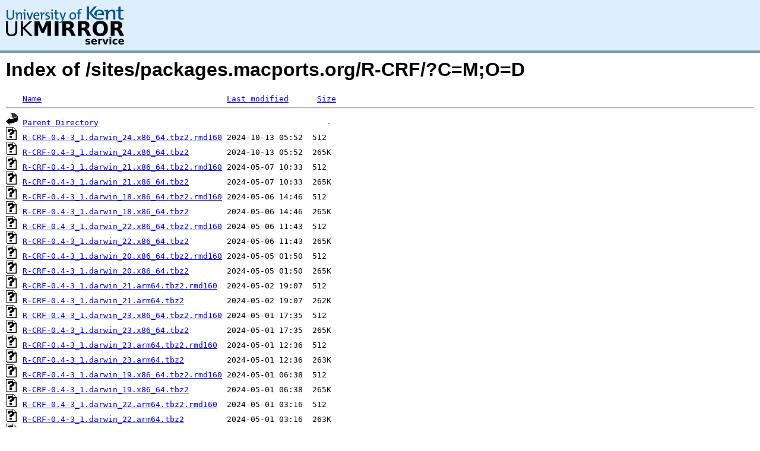

--- FILE ---
content_type: text/html;charset=UTF-8
request_url: https://kuiper.mirrorservice.org/sites/packages.macports.org/R-CRF/?C=M;O=D
body_size: 5455
content:
<!DOCTYPE HTML PUBLIC "-//W3C//DTD HTML 3.2 Final//EN">
<html>
 <head>
  <title>Index of /sites/packages.macports.org/R-CRF</title>
<script async src="https://www.googletagmanager.com/gtag/js?id=G-F83S6SQT9G"></script><script>window.dataLayer = window.dataLayer || []; function gtag(){dataLayer.push(arguments);} gtag('js', new Date()); gtag('config', 'G-F83S6SQT9G');</script><link rel="stylesheet" type="text/css" media="screen" href="/include/style.css"> </head>
 <body>
<div id="header">
<a href="/"><img src="/include/ukms-kent1.png" alt="UK Mirror Service"></a>
</div>

<div id="content">


<h1>Index of /sites/packages.macports.org/R-CRF/?C=M;O=D</h1>
<pre><img src="/icons/blank.gif" alt="Icon "> <a href="?C=N;O=A">Name</a>                                       <a href="?C=M;O=A">Last modified</a>      <a href="?C=S;O=A">Size</a>  <hr><img src="/icons/back.gif" alt="[PARENTDIR]"> <a href="/sites/packages.macports.org/">Parent Directory</a>                                                -   
<img src="/icons/unknown.gif" alt="[   ]"> <a href="R-CRF-0.4-3_1.darwin_24.x86_64.tbz2.rmd160">R-CRF-0.4-3_1.darwin_24.x86_64.tbz2.rmd160</a> 2024-10-13 05:52  512   
<img src="/icons/unknown.gif" alt="[   ]"> <a href="R-CRF-0.4-3_1.darwin_24.x86_64.tbz2">R-CRF-0.4-3_1.darwin_24.x86_64.tbz2</a>        2024-10-13 05:52  265K  
<img src="/icons/unknown.gif" alt="[   ]"> <a href="R-CRF-0.4-3_1.darwin_21.x86_64.tbz2.rmd160">R-CRF-0.4-3_1.darwin_21.x86_64.tbz2.rmd160</a> 2024-05-07 10:33  512   
<img src="/icons/unknown.gif" alt="[   ]"> <a href="R-CRF-0.4-3_1.darwin_21.x86_64.tbz2">R-CRF-0.4-3_1.darwin_21.x86_64.tbz2</a>        2024-05-07 10:33  265K  
<img src="/icons/unknown.gif" alt="[   ]"> <a href="R-CRF-0.4-3_1.darwin_18.x86_64.tbz2.rmd160">R-CRF-0.4-3_1.darwin_18.x86_64.tbz2.rmd160</a> 2024-05-06 14:46  512   
<img src="/icons/unknown.gif" alt="[   ]"> <a href="R-CRF-0.4-3_1.darwin_18.x86_64.tbz2">R-CRF-0.4-3_1.darwin_18.x86_64.tbz2</a>        2024-05-06 14:46  265K  
<img src="/icons/unknown.gif" alt="[   ]"> <a href="R-CRF-0.4-3_1.darwin_22.x86_64.tbz2.rmd160">R-CRF-0.4-3_1.darwin_22.x86_64.tbz2.rmd160</a> 2024-05-06 11:43  512   
<img src="/icons/unknown.gif" alt="[   ]"> <a href="R-CRF-0.4-3_1.darwin_22.x86_64.tbz2">R-CRF-0.4-3_1.darwin_22.x86_64.tbz2</a>        2024-05-06 11:43  265K  
<img src="/icons/unknown.gif" alt="[   ]"> <a href="R-CRF-0.4-3_1.darwin_20.x86_64.tbz2.rmd160">R-CRF-0.4-3_1.darwin_20.x86_64.tbz2.rmd160</a> 2024-05-05 01:50  512   
<img src="/icons/unknown.gif" alt="[   ]"> <a href="R-CRF-0.4-3_1.darwin_20.x86_64.tbz2">R-CRF-0.4-3_1.darwin_20.x86_64.tbz2</a>        2024-05-05 01:50  265K  
<img src="/icons/unknown.gif" alt="[   ]"> <a href="R-CRF-0.4-3_1.darwin_21.arm64.tbz2.rmd160">R-CRF-0.4-3_1.darwin_21.arm64.tbz2.rmd160</a>  2024-05-02 19:07  512   
<img src="/icons/unknown.gif" alt="[   ]"> <a href="R-CRF-0.4-3_1.darwin_21.arm64.tbz2">R-CRF-0.4-3_1.darwin_21.arm64.tbz2</a>         2024-05-02 19:07  262K  
<img src="/icons/unknown.gif" alt="[   ]"> <a href="R-CRF-0.4-3_1.darwin_23.x86_64.tbz2.rmd160">R-CRF-0.4-3_1.darwin_23.x86_64.tbz2.rmd160</a> 2024-05-01 17:35  512   
<img src="/icons/unknown.gif" alt="[   ]"> <a href="R-CRF-0.4-3_1.darwin_23.x86_64.tbz2">R-CRF-0.4-3_1.darwin_23.x86_64.tbz2</a>        2024-05-01 17:35  265K  
<img src="/icons/unknown.gif" alt="[   ]"> <a href="R-CRF-0.4-3_1.darwin_23.arm64.tbz2.rmd160">R-CRF-0.4-3_1.darwin_23.arm64.tbz2.rmd160</a>  2024-05-01 12:36  512   
<img src="/icons/unknown.gif" alt="[   ]"> <a href="R-CRF-0.4-3_1.darwin_23.arm64.tbz2">R-CRF-0.4-3_1.darwin_23.arm64.tbz2</a>         2024-05-01 12:36  263K  
<img src="/icons/unknown.gif" alt="[   ]"> <a href="R-CRF-0.4-3_1.darwin_19.x86_64.tbz2.rmd160">R-CRF-0.4-3_1.darwin_19.x86_64.tbz2.rmd160</a> 2024-05-01 06:38  512   
<img src="/icons/unknown.gif" alt="[   ]"> <a href="R-CRF-0.4-3_1.darwin_19.x86_64.tbz2">R-CRF-0.4-3_1.darwin_19.x86_64.tbz2</a>        2024-05-01 06:38  265K  
<img src="/icons/unknown.gif" alt="[   ]"> <a href="R-CRF-0.4-3_1.darwin_22.arm64.tbz2.rmd160">R-CRF-0.4-3_1.darwin_22.arm64.tbz2.rmd160</a>  2024-05-01 03:16  512   
<img src="/icons/unknown.gif" alt="[   ]"> <a href="R-CRF-0.4-3_1.darwin_22.arm64.tbz2">R-CRF-0.4-3_1.darwin_22.arm64.tbz2</a>         2024-05-01 03:16  263K  
<img src="/icons/unknown.gif" alt="[   ]"> <a href="R-CRF-0.4-3_1.darwin_17.x86_64.tbz2.rmd160">R-CRF-0.4-3_1.darwin_17.x86_64.tbz2.rmd160</a> 2024-04-30 02:18  512   
<img src="/icons/unknown.gif" alt="[   ]"> <a href="R-CRF-0.4-3_1.darwin_17.x86_64.tbz2">R-CRF-0.4-3_1.darwin_17.x86_64.tbz2</a>        2024-04-30 02:18  265K  
<hr></pre>
</div>

<div class="clear"></div>

<div id="footer">
	<div id="footer_left">
		<a href="http://www.cs.kent.ac.uk/"><img src="/include/CompLab-thin.jpg" alt="University of Kent Computing"></a>
	</div>
	<div id="footer_right">
		<p>Comments or Questions: <a href="mailto:help@mirrorservice.org">help@mirrorservice.org</a></p>
		<a href="https://twitter.com/UKMirrorService" class="twitter-follow-button" data-show-count="false">Follow @UKMirrorService</a>
		<script>!function(d,s,id){var js,fjs=d.getElementsByTagName(s)[0];if(!d.getElementById(id)){js=d.createElement(s);js.id=id;js.src="//platform.twitter.com/widgets.js";fjs.parentNode.insertBefore(js,fjs);}}(document,"script","twitter-wjs");</script>
		<p style="font-size: xx-small">kuiper</p>
	</div>
</div>
</body></html>
